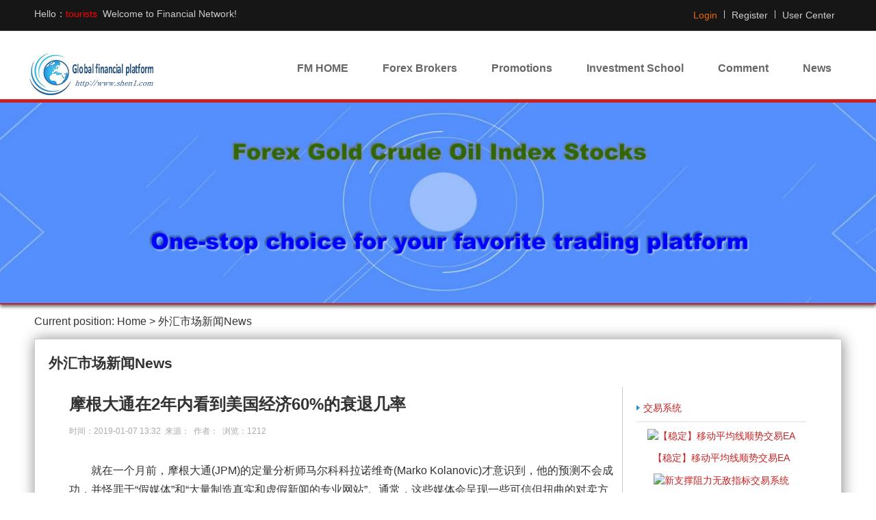

--- FILE ---
content_type: text/html; charset=utf-8
request_url: http://shen1.com/showinfo-27-4177-0.html
body_size: 8975
content:
<!DOCTYPE html>
<html xmlns="http://www.w3.org/1999/xhtml">
<head>
    <meta http-equiv="X-UA-Compatible" content="IE=edge,chrome=1">
    <meta http-equiv="Content-Type" content="text/html; charset=utf-8" />
    <title>摩根大通在2年内看到美国经济60%的衰退几率 - 外汇市场新闻News </title>
    <meta name="keywords" content="外汇市场新闻News,美国经济衰退" />
    <meta name="description" content="　　就在一个月前，摩根大通(JPM)的定量分析师马尔科科拉诺维奇(Marko Kolanovic)才意识到，他的预测不会成功，并怪罪于&amp;ldquo;假媒体&amp;rdquo;和&amp;ldquo;大量制造真实和虚假新闻的摩根大通在2年内看到美国经济60%的衰退几率" />
    <link href="/skin/CssN/css/global.css" rel="stylesheet" type="text/css" />
    <!-- 全局样式 -->
    <link href="/skin/CssN/css/layout.css" rel="stylesheet" type="text/css" />
    <!-- 公用框架样式 -->
    <link href="/skin/CssN/css/site.css" rel="stylesheet" type="text/css" />
    <!-- 各页面样式 -->

</head>
<body class="site">

    <!-- 共用头部 -->
	<script src="/skin/CssN/js/jquery-1.7.1.min.js" type="text/javascript"></script>
    <link rel="stylesheet" href="/skin/CssN/css/style.css">  
   <link rel="shortcut icon" href="/skin/CssN/images/favicon.ico"/>
    <div class="caifx-header">
        <div class="weapper">
            <p><script src="/e/member/login/loginjs.php"></script></p><!-- 会员登录状态 -->
            <div class="header-wrap">
                <ul class="header-wrap-main">
                    <li class="header-wrap-main-log">
                        <div class="search1">
                             <script src=/d/js/acmsd/thea15.js></script><!-- 站内搜索 -->
                        </div>	
                    </li>
                     
                       <div id="Top1_UpdatePanel1">
	
                        <li class="header-wrap-main-log">
                            <a href="/e/member/login/"  style="color: #e96906" target="_blank">Login</a> </li>
                        <span class="icon-border" style="float: left"></span>
                        <li class="header-wrap-main-reg">
                            <a href="/e/member/register/index.php?tobind=0&groupid=1&button=下一步"  target="_blank">Register</a> </li>
						<span class="icon-border" style="float: left"></span></div>
                
                    <li class="header-wrap-main-about">
                    <a href="/e/member/cp/">User Center</a>                    </li>
                    
                </ul>
            </div>
        </div>
    </div>
   <div class="caifx-nav">
        <div class="navbar">
    <div class="brand"><a href="/" ><img src="/skin/CssN/images/logo-active.png" alt="深一网LOGO - 黄金开户" border="0" /></a></div>
    <div class="navi">
        <ul>
            <li  rel="fpsinner" class="navList" _t_nav="product">
            <a  href="/">FM HOME<span></span></a></li>
            <li  rel="fauinner" class="navList">
                <a href="/listinfo-29-0.html">Forex Brokers<span></span></a></li>
            <li  rel="fcaseinner" class="navList">
                <a href="/listinfo-33-0.html">Promotions<span></span></a> </li>
            <li  rel="faccount" class="navList">
             <a href="/listinfo-11-0.html">Investment School<span></span></a></li>
            <li  rel="Currency" class="navList">
                <a href="/listinfo-28-0.html">Comment<span></span></a></li>
            <li  rel="Train" class="navList">
                <a href="/listinfo-27-0.html">News<span></span></a></li>
        </ul>
    </div>
</div>

</div>
<script type="text/javascript">
    $(".navbar .navi .navList").mouseover(function () {
        $(".down .down-menu-item").hide();
        $(".navbar .nav .navList").removeClass("active");
        $(this).addClass("active");
        var $rel = $(".down ." + $(this).attr("rel"));
        $rel.show();
    })
    $(".navbar .navi .navList").mouseout(function () {
        var $rel = $(".down ." + $(this).attr("rel"));
        $rel.hide();
        $(this).removeClass("active");
    })

    $(".down-menu-item").hover(function () {
        $(".navbar .navi .navList").eq($(this).index()).mouseover();
    }, function () {
        $(".navbar .navi .navList").eq($(this).index()).mouseout();
    });

	
</script>  
<div class="clear"></div>
    </div>
    <div class="caifx-banner"></div>
	</div> 
    <!-- 共用头部 -->
<div class="clear"></div>

    <!-- 共用头部 -->
    <!-- 主体部分 -->
    <div class="container">
        <div class="width_wrap">
            <!-- 新闻中心 主体 -->
            <div class="nav_title">
                Current position: <a href="/">Home</a>&nbsp;>&nbsp;<a href="/listinfo-27-0.html">外汇市场新闻News</a></div>
            <div class="box_light box clearfix">
                <h2 class="box_light_title">
                     外汇市场新闻News</h2>
                <div class="box_content clearfix">
                    <div class="box_left">
                      <div class="article">
                            <h1>摩根大通在2年内看到美国经济60%的衰退几率</h1>
                            <div class="caption">
                               时间：2019-01-07 13:32&nbsp;&nbsp;来源：&nbsp;&nbsp;作者：&nbsp;&nbsp;浏览：1212</div>
                            <div>
                               <p>　　就在一个月前，摩根大通(JPM)的定量分析师马尔科科拉诺维奇(Marko Kolanovic)才意识到，他的预测不会成功，并怪罪于&ldquo;假媒体&rdquo;和&ldquo;大量制造真实和虚假新闻的专业网站&rdquo;。通常，这些媒体会呈现一些可信但扭曲的对卖方金融研究的报道，其中夹杂着地缘政治新闻，同时在他们的网站评论部分容忍仇恨言论&ldquo;以某种方式干扰资本市场，阻止他乐观的观点被实现(人们希望其含义不是&ldquo;专业网站&rdquo;对市场的影响比摩根大通(JPMorgan)更大。</p>
<p>　　快进到今天，一些奇怪的事情发生了：除了摩根大通本身，似乎没有其他人在&ldquo;假新闻&rdquo;业务中，因为该公司现在警告说，根据各种市场，在我们报告&ldquo;摩根大通在2年内看到60%的衰退几率&rdquo;后的两个月，美国最大的银行现在写道：&ldquo;美国股票、债券和商品城市市场似乎平均定价接近未来一年美国经济衰退的60%。&rdquo;</p>
<p>　　这不仅仅是一份而是两份报告，第一份来自JPM经济学家Jesse Edgerton，他写道，即使在周五公布的非农就业数据之后，&ldquo;我们对经济衰退风险的模型估计在过去三个月中大幅上升。我们首选的模型基于经济数据现在将经济衰退的概率在12个月内开始时达到39%，并且包含来自金融市场信号的模型[大约70%]。&ldquo;该银行承认，虽然它仍然认为最可能出现的情况是2019年持续温和增长，即臭名昭着的&ldquo;摩根大通房屋观点&rdquo;，但它承认&ldquo;经济衰退的风险已经增加&rdquo;。</p>
<p align="center"><img align="" alt="" border="0" src="http://www.shen1.com/d/file/p/201901/6f955cb136f8ad87f16a8a5f84b585b1.jpg" width="500" /></p>
<p>　　JPM策略师Nikolaos Panigirtzoglou在一夜之间发布了第二份更细致入微的报告，他是JPM对Kolanovic看涨的看跌阳气，他试图计算&ldquo;目前有多少经济衰退&rdquo;市场定价，并补充说</p>
<p>　　回答这个问题，我们看一下美国经济衰退期间不同资产类别的历史行为，特别是经济衰退期间从经济衰退前的高峰期到低谷期。为了简单起见，我们假设，在市场高峰期，没有经济衰退的可能性，而且当我们达到市场底部时，经济衰退就是完全定价的。&ldquo;</p>
<p>　　考虑到这一点，从顶部开始，尼古拉斯表示，&ldquo;股票市场似乎定价为美国典型经济衰退的可能性的60%左右。&rdquo;他怎么得到这个数字?正如JPM策略师指出的那样，评估美国经济衰退定价的最简单方法是在过去的11次经济衰退中使用标准普尔500指数平均下跌26%。到目前为止，标准普尔500指数已经从高峰时期下跌了16%，因此股市价格平均下跌16/26 = 62%。</p>
<p>　　JPM提出的另一种通过股票市场计算衰退赔率的方法是看收益。自1948年以来美国经济衰退的平均收益从高峰到低谷平均下降了18%。相比之下，价格上涨了26%。这意味着在经济衰退期间，收益占股价下跌的70%左右。应用标准普尔500指数下跌70%至16%表明市场已经将收益下降了11%。相比之下，在MILD收入衰退期间平均下降9%，在DEEP收入衰退期间平均下降25%。对于JPM而言，这从机械上暗示了&ldquo;一场轻微的收益衰退已完全定价&rdquo;，尽管它未能注意到的是，所有过去的四次经济衰退， 美联储滚动资产泡沫破裂的所有功能 - 导致了深度衰退，而即将到来的经济衰退可能是他们所有人中&ldquo;最深的&rdquo;。顺便说一句，在上一次经济衰退期间，收益下跌了45%。</p>
<p align="center"><img align="" alt="" border="0" src="http://www.shen1.com/d/file/p/201901/87cac3f0e93b13a3a30be747d0554a92.jpg" width="500" /></p>
<p>　　其他市场怎么样?</p>
<p>　　在考虑利率和特定5Y债券时，JPM指出，&ldquo;最近美国5年期国债收益率从11月初的高峰时段下降至美国经济衰退的三分之二，这是我们评估的几率。&rdquo;以下是详细信息：</p>
<p>　　在过去三次美国经济衰退期间，五年期国债收益率平均下跌2.1%(从经济衰退开始到经济衰退期间的三个月的峰值来衡量)。相比之下，自11月初以来5年期国债收益率下跌约70个基点。这在机械上表明，美国国债市场的价格约为美国的三分之一</p>
<p>　　经济衰退。当然，收益率的低水平意味着，机械地说，它们不会像以前的一些衰退那样下降(例如，在2007-09年的衰退期间，五年期收益率下降了3.2%)。事实上，在美国雷曼危机后的中性利率较低的情况下，可以得出这样一个论点。</p>
                            </div>
							<!--内容分页-->
                          <!--AD6-->  </div>
                        <div class="share clearfix">
                            <div class="keyword fl">
                                关键字
                                <ul>
                                    <li>
                                      美国经济衰退
                                  </li>
                                </ul>
                            </div>
                            <!-- Baidu Button BEGIN -->
                            <div class="bdsharebuttonbox"><a href="#" class="bds_more" data-cmd="more"></a><a href="#" class="bds_qzone" data-cmd="qzone" title="分享到QQ空间"></a><a href="#" class="bds_tsina" data-cmd="tsina" title="分享到新浪微博"></a><a href="#" class="bds_tqq" data-cmd="tqq" title="分享到腾讯微博"></a><a href="#" class="bds_renren" data-cmd="renren" title="分享到人人网"></a><a href="#" class="bds_weixin" data-cmd="weixin" title="分享到微信"></a></div>
<script>window._bd_share_config={"common":{"bdSnsKey":{},"bdText":"","bdMini":"2","bdMiniList":false,"bdPic":"","bdStyle":"0","bdSize":"32"},"share":{},"image":{"viewList":["qzone","tsina","tqq","renren","weixin"],"viewText":"分享到：","viewSize":"16"}};with(document)0[(getElementsByTagName('head')[0]||body).appendChild(createElement('script')).src='http://bdimg.share.baidu.com/static/api/js/share.js?v=89860593.js?cdnversion='+~(-new Date()/36e5)];</script>
                            <!-- Baidu Button END -->
                        </div>
                        <h4> 相关阅读</h4>
                        <ul class="warp_2 clearfix">
                           <li class="no1"><a href="/showinfo-27-5006-0.html" title="EXNESS获取交易返佣只需要填写uh8j23h6邀请码">EXNESS获取交易返佣只需要填写uh8j</a></li><li class="no2"><a href="/showinfo-27-5005-0.html" title="XM外汇跟单社区正式上线，选择高手复制成功吧！">XM外汇跟单社区正式上线，选择高手复</a></li><li class="no3"><a href="/showinfo-27-4994-0.html" title="英国 FCA 对52家无牌外汇交易商发出警告">英国 FCA 对52家无牌外汇交易商发</a></li><li class="no4"><a href="/showinfo-27-4996-0.html" title="SEC警告名单更新，新增29家未注册招揽实体">SEC警告名单更新，新增29家未注册招</a></li><li class="no5"><a href="/showinfo-27-4995-0.html" title="数据告诉你：网络诈骗很少是随机的，网络犯罪将继续上升">数据告诉你：网络诈骗很少是随机的，网</a></li><li class="no6"><a href="/showinfo-27-4998-0.html" title="火爆平台JPEX暴雷，合作的香港“网红”被捕，涉案金额高达10亿！">火爆平台JPEX暴雷，合作的香港“网红</a></li><li class="no7"><a href="/showinfo-27-4997-0.html" title="CFTC注册经纪商2023年7月货币资金回升">CFTC注册经纪商2023年7月货币资金</a></li><li class="no8"><a href="/showinfo-27-4999-0.html" title="ASIC再次推迟金融顾问注册截止日，至2024年2月1日">ASIC再次推迟金融顾问注册截止日，至</a></li><li class="no9"><a href="/showinfo-27-5001-0.html" title="盈透证券澳大利亚分公司因允许可疑交易被ASIC罚款538,000美元">盈透证券澳大利亚分公司因允许可疑</a></li><li class="no10"><a href="/showinfo-27-5000-0.html" title="被骗缅甸一年的中国男博士已回国，揭露诈骗真实细节">被骗缅甸一年的中国男博士已回国，揭</a></li>                 
                        </ul>
                        <div class="line-box clearfix">                            
                            <li class="fl">
                                上一条：<a href='/showinfo-27-4175-0.html'>仅管美国对伊朗油市施压，伊朗依旧找到石油潜在新买家</a></li>                            
                            <li class="fr">
                                下一条：<a href='/showinfo-27-4189-0.html'>ST长油今日重回A股 徐翔这下又赌对了</a></li>                           
                        </div>
                    </div>

<div class="box_right">
 <!--AD11-->
    <h4>交易系统</h4>
    <ul class="book clearfix">
       <dl style="text-align:center">
    <dd>
      <a href="/showinfo-22-263-0.html" target="_blank"><img src="http://www.shen1.com/d/file/p/201902/smallbe7ca060b50a5bf2946de2b2a93a5dcf.jpg" alt="【稳定】移动平均线顺势交易EA" width="250" height="150" border="0" ></a> </dd>
    <dt style="line-height:45px;">
    <a href="/showinfo-22-263-0.html" target="_blank" >【稳定】移动平均线顺势交易EA</a>
    </dt>
</dl><dl style="text-align:center">
    <dd>
      <a href="/showinfo-21-254-0.html" target="_blank"><img src="http://www.shen1.com/d/file/p/201901/small739e2d69e5e02b2397ffb6492b80b1fb.jpg" alt="新支撑阻力无敌指标交易系统" width="250" height="150" border="0" ></a> </dd>
    <dt style="line-height:45px;">
    <a href="/showinfo-21-254-0.html" target="_blank" >新支撑阻力无敌指标交易系统</a>
    </dt>
</dl>    </ul>
    <h4>阅读排行</h4>
    <ul class="m_list clearfix">      
        <li><a href="/showinfo-19-16-0.html" title="《K线入门到精通》">《K线入门到精通》</a></li><li><a href="/showinfo-19-13-0.html" title="《图解缠论》">《图解缠论》</a></li><li><a href="/showinfo-19-15-0.html" title="《趋势交易法完整版》">《趋势交易法完整版》</a></li><li><a href="/showinfo-19-14-0.html" title="《趋势交易法简洁版》">《趋势交易法简洁版》</a></li><li><a href="/showinfo-19-6-0.html" title="《日本蜡烛图技术》">《日本蜡烛图技术》</a></li><li><a href="/showinfo-19-7-0.html" title="《高胜算交易策略》">《高胜算交易策略》</a></li><li><a href="/showinfo-19-5-0.html" title="《炒金炒汇100击》">《炒金炒汇100击》</a></li><li><a href="/showinfo-19-8-0.html" title="《操作生涯不是梦》">《操作生涯不是梦》</a></li>   
    </ul>
    <h4>外汇学院</h4>
                         <ul class="m_list clearfix">                           
                            <li><a href="/showinfo-14-694-0.html" title="教你快速掌握道氏理论(图文)">教你快速掌握道氏理论(图文)</a></li><li><a href="/showinfo-14-1329-0.html" title="唐奇安通道突破交易方法">唐奇安通道突破交易方法</a></li><li><a href="/showinfo-12-3564-0.html" title="指标EA安装说明">指标EA安装说明</a></li><li><a href="/showinfo-12-387-0.html" title="手机MT4平台挂单交易的方法(图文)">手机MT4平台挂单交易的方法(图文)</a></li><li><a href="/showinfo-12-2559-0.html" title="个人怎么向国外亲属朋友汇款">个人怎么向国外亲属朋友汇款</a></li><li><a href="/showinfo-13-1157-0.html" title="中国四大期货交易所简介">中国四大期货交易所简介</a></li><li><a href="/showinfo-12-385-0.html" title="手机MT4更改柱形图、阴阳烛、图表线(图文)">手机MT4更改柱形图、阴阳烛、图表</a></li><li><a href="/showinfo-17-2619-0.html" title="MT4平台3线RSI指标叠加设置教程">MT4平台3线RSI指标叠加设置教程</a></li>                        </ul>
</div>

                </div>
            </div>
            <!-- 新闻中心 主体 -->
        </div>
    </div>
    <!-- 主体部分 -->
    <!-- 共用底部 -->
<link rel="stylesheet" href="/skin/CssN/css/footer.css"/>
<!--公用底部-->
<div class="footerh_container" style="height:180px;">
  <div class="fth_middle">
	  <div >
	    ©2005-2017. All rights reserved.   
	    <span>|</span>
	       SHEN1.COM
	       <span >|</span>
	       Copyright © 2012-2017    </div>
	<DIV class="copyright">
<!-- 网站统计 -->
<script>
var _hmt = _hmt || [];
(function() {
  var hm = document.createElement("script");
  hm.src = "https://hm.baidu.com/hm.js?8644ae2d9cdf3344aad011512a63a66c";
  var s = document.getElementsByTagName("script")[0]; 
  s.parentNode.insertBefore(hm, s);
})();
</script>
<!-- 网站统计 -->
    </DIV>
	</div>
</div>
</script><!--script src="/d/js/js/duilian.js" language="JavaScript"></script><script>window.setInterval("heartBeat()",1);</script--><!--AD13对联-->
    <!-- 共用底部 -->

</body>
</html>


--- FILE ---
content_type: text/html; charset=utf-8
request_url: http://shen1.com/e/member/login/loginjs.php
body_size: 261
content:
document.write("Hello：<font color=red>tourists</font>&nbsp;&nbsp;Welcome to Financial Network!");


--- FILE ---
content_type: text/css
request_url: http://shen1.com/skin/CssN/css/layout.css
body_size: 6071
content:
@charset "utf-8";

/**************************************/
/*              框架布局              */
/**************************************/

/*body { background: url(../images/bg_body.jpg) repeat-x left top;font-family:"microsoft yahei","宋体","Arial","sans-serif"; font-size: 12px; }*/
button, input[type="submit"], input[type="button"], input[type="reset"] { font-family: "microsoft yahei","宋体","Arial","sans-serif"; }
a { color: #c92121; }
.width_wrap { width: 1180px; margin: auto; }

.fl { float: left; margin-bottom:10px;}
.fr { float: right; }
.datime li{ margin-left:20px;}
.box { margin: 0 0 30px; }
.box_content { padding:0 50px 20px 50px;;}
.box_left { float: left; width: 75%; padding-right: 10px; min-height: 500px; border-right: 1px solid #CCC; }
.box_left h2{ margin-bottom:10px;}
.box_right { float: left; width: 25%; padding-left: 20px; }
h3.list_title { margin: 0 0 15px; font-size: 14px; }
h3.list_title a { color: #c92121; }
.gqt{width:825px;margin: 0 auto; line-height:25px; font-size:14px;}



/**************************************/
/*              公用头部              */
/**************************************/

/*顶通*/

.topbar { height: 30px; line-height: 30px; border-bottom: 1px solid #b9deec; background: url(../images/bg_topbar.jpg) repeat-x left top; }
.topbar li { float: left; padding: 0 5px 0 0; }
.topbar li a { color: #aaa; }
.topbar .user_info form { float: left; }
.topbar .user_info label { padding: 0 0 0 5px; }
.topbar .user_info input { width: 100px; padding: 2px; border: 1px solid #dfdfdf; }
.topbar .user_info a { margin: 0 0 0 10px; color: #333; }

/*LOGO部分*/
.main_header { height: 110px; }
.main_header h2 a { display: block; width: 240px; height: 68px; padding: 20px 0 0; background: url(../images/logo_caifx.jpg) no-repeat center center; text-indent: -9999px; }
.main_header .search { *width: 175px; height: 36px; padding: 0 0 0 5px; margin: 38px 0 0; background: url(../images/header_search.jpg) no-repeat left center; }
.main_header .search .search1 { height: 100%; background: url(../images/header_search.jpg) no-repeat right center; }

.main_header .search .input { width: 100px; padding: 5px 2px; border: none; background: none; }
.main_header .search .button { width: 65px; height: 100%; border: none; background: none; color: #fff; }
.main_header .icon { height: 40px; margin: 35px 0 0; padding: 0 20px; }
.main_header .account { width: 266px; height: 47px; line-height: 47px; overflow: hidden; margin: 31px 0 0; background: url(../images/header_button.jpg) no-repeat center center; }
.main_header .account a { float: left; display: inline-block; height: 100%; color: #fff; text-align: center; font-size: 14px; }
.main_header .account .real { width: 120px; }
.main_header .account .virtual { width: 146px; }

/*主导航*/
.mainnav { height: 50px; line-height: 50px; border-bottom: 1px solid #fff; background: url(../images/bg_mainnav.jpg) repeat-x left center; }
.mainnav li { float: left; }
.mainnav li a { display: block; width: 110px; height: 100%; text-align: center; color: #fff; font-size: 16px; }
.mainnav li a:hover { color: #dd3014; }
.mainnav li.current a { background: url(../images/mainnav_current.jpg) no-repeat center bottom; }

/*第二导航*/
.sec_nav ul { float: left; padding: 25px 10px 15px; }
.sec_nav .part1 { width: 330px; }
.sec_nav .part1 a.group { width:65px; }
.sec_nav .part1 a { width:58px; }
.sec_nav .part2 { width: 330px; }
.sec_nav .part2 a { width:58px; }
.sec_nav .part3 { width: 270px; }
.sec_nav .part3 a.group { width:55px; }
.sec_nav .part3 a { width:60px; }
.sec_nav li { height: 26px; line-height: 26px; }
.sec_nav li i { display: inline-block; width: 0; height: 0; line-height: 0; border-top: 4px dashed transparent; border-bottom: 4px dashed transparent; border-left: 4px solid #dd3014; border-right: 4px dashed transparent; }
.sec_nav li a { display: inline-block;  color: #333; }
.sec_nav li a.group { display: inline-block; margin: 0px; color: #dd3014; }
.sec_nav li a:hover { color: #0099d2; }
.sec_nav li a.group:hover { color: #dd3014; }


/*友情链接*/
.friend_link li { float: left; height: 24px; line-height: 24px; padding: 0 0 0 10px; margin: 0 10px 10px 0; background: url(../images/list_title2.jpg) no-repeat left center; }
.friend_link li a { display: inline-block; height: 24px; padding: 0 12px 0 2px; background: url(../images/list_title2.jpg) no-repeat right center; color: #333; }
.friend_link li a:hover { color: #dd3014; }
.friend_link li.add { width: 84px; padding: 0; background: url(../images/add_link.jpg) no-repeat left center; }
.friend_link li.add a { width: 84px; padding: 0; background: none; text-indent: 25px; _text-indent: 12px; }



/**************************************/
/*              公用底部              */
/**************************************/

.footer { padding: 10px 0 70px; text-align: center; }
.footer .warning { line-height: 24px; padding: 50px 0 0; background: url(../images/icon_warning.jpg) no-repeat center top; color: #dd3014; }
.footer .nav { margin: 40px 0 15px; color: #333; font-size: 14px; }
.footer .nav a { color: #333; }
.footer .nav a:hover { color: #dd3014; }
.footer .nav span { padding: 0 10px; }
.footer .copyright { line-height: 24px; color: #aaa; }



/**************************************/
/*              公用组件              */
/**************************************/

/*重点区块*/
.box_heavy { border:0; }
.box_heavy_title { margin-bottom:20px; float:left;  width:968px;height: 40px; line-height: 40px; padding: 0 10px; background: url(../images/box_title_bg.jpg) repeat-x left top;}
.box_heavy_title i { float: right; display: inline-block; width: 200px; height: 40px; background: url(../images/box_title_corner.jpg) no-repeat right top; }
.box_heavy_title a.tab_title { display: inline-block; line-height: 52px; padding: 0 0 0 45px; background: url(../images/box_title_text.jpg) no-repeat left top; text-align: center; }
.box_heavy_title a.tab_title span { display: inline-block; padding: 0 55px 0 10px; background: url(../images/box_title_text.jpg) no-repeat right top; font-weight: normal; font-size: 18px; }
.nav_title, .nav_title a { color: #333; font-size: 16px; font-weight: normal; line-height:50px;}


/*辅助区块*/
.box_light {box-shadow: 1px 1px 20px 0px #888888; border:#CCCCCC 1px solid;
                }
.box_light_title { padding: 20px; }
.box_light_title a { color: #dd3014; font-weight: normal; }
.box_light_title a.other {  color: #6d6d6d;
    font-size: 28px;
    font-weight: normal;
    border-left: 3px solid #c92121;
    padding: 7px; }

/*tab切换*/
.switch_tab { display: none; }
.current_tab { display: block; }

/*悬浮固定组件*/
.fixed_widget .fixed { position: fixed; _position: absolute; }
.fixed_widget .to_top { right: 25px; bottom: 100px; display:none; }
.fixed_widget .to_top a { width: 54px; height: 54px; display: block; background:url(../images/gotoup.jpg) no-repeat;  opacity: 0.3; filter: alpha(opacity=30); }
.fixed_widget .to_top a:hover { opacity: 1; filter: alpha(opacity=100); }
.fixed_widget .to_top a.home { background:url(../images/backtohome.png) no-repeat; margin-bottom:10px; }
.fixed_widget .service { width: 170px; height:205px; padding: 12px; background: url(../images/fixed_call.jpg) no-repeat left top; right: 0; top: 200px; }
.zp{ margin-top:10px; width:195px; padding: 12px; }
.zp img{ margin-right:30px; float:right;}



.fixed2{position: fixed; _position: absolute;width: 170px; height:130px; padding: 12px;  left: 0; top: 500px; }
.fixed_widget .service strong { display: block; line-height: 20px; font-size: 18px; font-weight: normal; color: #dd3014; }
.fixed_widget .service span { display: block; margin: 25px 0 10px; text-align: center; color: #2093ce; font-size: 16px; }
.fixed_widget .service li { float: left; display: block; padding:2px; }
.fixed_widget .qq { width: 94px; height: 94px; left: 0; top: 220px; }
.fixed_widget .qq a { display: block; width: 94px; height: 94px; line-height: 140px; background: url(../images/fixed_qq.jpg) no-repeat center center; text-align: center; color: #fff; font-size: 14px; }
.fixed_widget .class { width: 252px; height: 152px; background: url(../images/fixed_class.jpg) no-repeat left top; right: 0; bottom: 0px; }
.fixed_widget .class h3 { height: 30px; line-height: 30px; padding: 1px 10px 0; font-size: 14px; color: #fff; font-weight: normal; }
.fixed_widget .class h3 .close { float: right; font-size: 18px; color: #fff; }
.fixed_widget .class .text { padding: 10px 15px; }
.fixed_widget .class .text p { padding: 0 0 0 45px; }
.fixed_widget .class .text a { color: #dd3014; }

.book1{ margin-bottom:10px;}
.book1 li{border-bottom: medium none;
    color: #AAAAAA;
    float: left;
    font-size: 12px;
    line-height: 20px;
    margin-bottom: 0;
    padding-bottom: 0;
    width: 40%;}




/**************************************/
/*              动画效果              */
/**************************************/

a { transition: color .3s; -moz-transition: color .3s; -webkit-transition: color .3s; }

@keyframes fadein {
    0% { opacity: 0; }
    100% { opacity: 1; }
}

@-webkit-keyframes fadein {
    0% { opacity: 0; }
    100% { opacity: 1; }
}

@-moz-keyframes fadein {
    0% { opacity: 0; }
    100% { opacity: 1; }
}

@keyframes movein_left {
    0% { opacity: 0; transform: translate(-30px,0px); }
    100% { opacity: 1; transform: translate(0px,0px); }
}

@-webkit-keyframes movein_left {
    0% { opacity: 0; -webkit-transform: translate(-30px,0px); }
    100% { opacity: 1; -webkit-transform: translate(0px,0px); }
}

@-moz-keyframes movein_left {
    0% { opacity: 0; -moz-transform: translate(-30px,0px); }
    100% { opacity: 1; -moz-transform: translate(0px,0px); }
}

@keyframes shake {
    0% { }
    20% { transform: rotate(3deg); transform-origin: 50% 50%; }
    40% { transform: rotate(-3deg); transform-origin: 50% 50%; }
    60% { transform: rotate(1deg); transform-origin: 50% 50%; }
    80% { transform: rotate(-1deg); transform-origin: 50% 50%; }
    100% { }
}

@-webkit-keyframes shake {
    0% { }
    20% { -webkit-transform: rotate(3deg); -webkit-transform-origin: 50% 50%; }
    40% { -webkit-transform: rotate(-3deg); -webkit-transform-origin: 50% 50%; }
    60% { -webkit-transform: rotate(1deg); -webkit-transform-origin: 50% 50%; }
    80% { -webkit-transform: rotate(-1deg); -webkit-transform-origin: 50% 50%; }
    100% { }
}

@-moz-keyframes shake {
    0% { }
    20% { -moz-transform: rotate(3deg); -moz-transform-origin: 50% 50%; }
    40% { -moz-transform: rotate(-3deg); -moz-transform-origin: 50% 50%; }
    60% { -moz-transform: rotate(1deg); -moz-transform-origin: 50% 50%; }
    80% { -moz-transform: rotate(-1deg); -moz-transform-origin: 50% 50%; }
    100% { }
}




.l12{
    background: url("http://i0.jrjimg.cn/forex/bgx.gif") repeat-x scroll 0 0 rgba(0, 0, 0, 0);
}

.l12 {
    background-position: 0 -322px;
    height: 30px;
    margin-top: 8px;
    margin-left:30px;
    width:930px;
}


.l12 li 
{
	float: left;
    height: 30px;
    width: 11%;
}

.l12 .cur {
    background: url("http://i0.jrjimg.cn/forex/ico.gif") no-repeat scroll 0 0 rgba(0, 0, 0, 0);
}

.l12 .cur {
    background-position: 100% -490px;
    padding-bottom: 14px;
}



.l12 .cur a {
    background-color: #9AC0E2;
    color: #FFFFFF;
    font-weight: bold;
}
.l12 .flag11 
{
	background:url("../imagehb/usd-s.gif") no-repeat scroll 0 0 rgba(0, 0, 0, 0);
	background-position: 14px 2px;
}

.l12 .flag15 
{
	background:url("../imagehb/ur-s.gif") no-repeat scroll 0 0 rgba(0, 0, 0, 0);
    background-position: 14px 2px;
}


.l12 .flag12 
{
	background:url("../imagehb/uk-s.gif") no-repeat scroll 0 0 rgba(0, 0, 0, 0);
    background-position: 14px 2px;
}

.l12 .flag16 
{
	background:url("../imagehb/jp-s.gif") no-repeat scroll 0 0 rgba(0, 0, 0, 0);
    background-position: 14px 2px;
}

.l12 .flag13 
{
	background:url("../imagehb/au-s.gif") no-repeat scroll 0 0 rgba(0, 0, 0, 0);
    background-position: 14px 2px;
}

.l12 .flag18 
{
	background:url("../imagehb/sw-s.gif") no-repeat scroll 0 0 rgba(0, 0, 0, 0);
    background-position: 14px 2px;
}

.l12 .flag19 
{
	background:url("../imagehb/ca-s.gif") no-repeat scroll 0 0 rgba(0, 0, 0, 0);
    background-position: 14px 2px;
}

.l12 .flag20
{
	background:url("../imagehb/nzd-s.gif") no-repeat scroll 0 0 rgba(0, 0, 0, 0);
    background-position: 14px 2px;
}
.l12 .flag21
{
	background:url("../imagehb/cny-s.gif") no-repeat scroll 0 0 rgba(0, 0, 0, 0);
    background-position: 14px 2px;
}

.l12 .flag11, .l12 .flag12, .l12 .flag13, .l12 .flag14, .l12 .flag15, .l12 .flag16, .l12 .flag17, .l12 .flag18, .l12 .flag19,  .l12 .flag20,  .l12 .flag21 {
    color: #000000;
    line-height: 25px;
    padding-left: 50px;
}
.l12 li a {
    display: block;
}

.article {
    color: #333333;
    font-size: 16px;
    line-height: 28px;
    margin-bottom: 29px;
    word-break: break-all;
}

.read li p {
    margin-top:10px;
    text-indent:20px;
    margin-bottom:10px;
    color:#808080;
}
.left_nav{width:200px; height:460px; position:fixed; left:0; top: 200px; z-index:1000;}
.left_nav a{display:block}


.caifx-footer{
    background-color: #333333;
    border-top: 5px solid #c92121;
    color: #999999;
}
.caifx-footer-main{
     overflow: hidden;
    padding: 0 6%;
}

.ft {
    background: #333333 none repeat scroll 0 0;
    margin-top: 30px;
    z-index: 1000;
}
.ft-inner {
    border-bottom: 1px solid #72777b;
    margin: 0 auto;
    position: relative;
    width: 1150px;
}
.ft-helper {
    border-right: 1px solid #72777b;
    float: left;
    padding: 27px 0;
}
.ft-helper dl {
    color: #fff;
    float: left;
    line-height: 24px;
    margin-right: 50px;
    width: 101px;
}
.ft-helper dt {
    font-size: 14px;
    font-weight: bold;
    line-height: 28px;
}
.ft-helper a {
    color: #fff;
    display: block;
    font-size: 14px;
}
.ft a:hover {
    text-decoration: underline;
}
.ft-service {
    border-right: 1px solid #72777b;
    float: left;
    height: 160px;
    padding: 33px 50px 21px;
}
.ft-service .icon-ft-tishi {
    margin-right: 5px;
}
.ft-service dl {
    width: 250px;
}
.ft-service dt {
    height: 19px;
    line-height: 19px;
}
.ft-service p {
    color: #fff;
    font-size: 14px;
    line-height: 22px;
    margin-top: 7px;
}
.ft-service p strong {
    font-family: "Arial";
    font-size: 20px;
    font-weight: bold;
}
.ft-service p em {
    font-weight: bold;
}
.ft-serv-handle {
    margin-top: 8px;
}
.ft-serv-handle .icon-hdSprite {
    cursor: pointer;
    margin-right: 7px;
}
.ft-record {
    padding: 20px 0;
}
.ft-wap {
    float: right;
    padding: 0 0 0 35px;
}
.ft-wap .icon-ft-phone {
    margin-right: 30px;
}
.ft-wap dl {
    color: #fff;
    float: left;
    padding-top: 15px;
}
.ft-wap dt {
    font-size: 14px;
    margin-bottom: 5px;
    text-align: center;
}
.ft-identity {
    color: #fff;
    text-align: center;
}
.ft-identity a {
    color: #fff;
}
.ft-approve {
    height: 36px;
    margin: 0 auto;
    padding: 0 0 20px;
    width: 530px;
    text-align:center;
}
.ft-approve a {
    margin-left: 15px;
}
.icon-approve {
    background-image: url("../images/icon_approve.jpg");
    background-repeat: no-repeat;
    float: left;
    overflow: hidden;
    text-indent: -9999px;
}
.approve-0 {
    background-position: -1188px 0;
    height: 36px;
    width: 130px;
}
.approve-1 {
    background-position: -946px 0;
    height: 36px;
    width: 112px;
}
.approve-2 {
    background-position: -279px 0;
    height: 36px;
    width: 99px;
}
.approve-3 {
    background-position: -492px 0;
    height: 36px;
    width: 112px;
}
.icon-hdSprite {
    background-image: url("../images/icon_hdSprite1.png");
    background-repeat: no-repeat;
    float: left;
    overflow: hidden;
    text-indent: -9999px;
}
.icon-ft-erweima {
    background-position: -120px -60px;
    height: 91px;
    width: 91px;
}
.icon-ft-email {
    background-position: -91px 0;
    height: 30px;
    width: 30px;
}
.icon-ft-qqweibo {
    background-position: -121px 0;
    height: 30px;
    width: 30px;
}
.icon-ft-sina {
    background-position: -151px 0;
    height: 30px;
    width: 30px;
}
.icon-ft-weixin {
    background-position: -181px 0;
    height: 30px;
    width: 30px;
}
.icon-ft-weixin.cur {
    background-position: -181px -30px;
    height: 30px;
    width: 30px;
}
.icon-ft-qun {
    background: rgba(0, 0, 0, 0) url("../images/icon-qun.jpg") no-repeat scroll 0 0;
    float: left;
    height: 30px;
    margin-right: 7px;
    overflow: hidden;
    width: 30px;
}
.icon-ft-qun-cur {
    background: rgba(0, 0, 0, 0) url("images/icon-qun.jpg") no-repeat scroll 0 -30px;
    float: left;
    height: 30px;
    overflow: hidden;
    width: 30px;
}
.icon-ft-tishi {
    background-position: -287px 0;
    height: 19px;
    width: 19px;
}
.icon-ft-phone {
    background-position: -219px 0;
    height: 135px;
    width: 68px;
}
.icon-ft-email:hover {
    background-position: -91px -30px;
    height: 30px;
    width: 30px;
}
.icon-ft-qqweibo:hover {
    background-position: -121px -30px;
    height: 30px;
    width: 30px;
}
.icon-ft-sina:hover {
    background-position: -151px -30px;
    height: 30px;
    width: 30px;
}
.icon-ft-weixin:hover {
    background-position: -181px -30px;
    height: 30px;
    width: 30px;
}
.icon-ft-qun:hover {
    background: rgba(0, 0, 0, 0) url("../images/icon-qun.jpg") no-repeat scroll 0 -30px;
    float: left;
    height: 30px;
    overflow: hidden;
    width: 30px;
}
.ft-color-zyts {
    color:#e96906;
    text-align:center;
    padding-bottom:20px;
}


.contact-weixin,.contact-sina,.contact-tencent{
    background: url("../images/ft_sns.png") no-repeat;
    width: 50px;
    height: 50px;
    display: block;
    margin-right: 10px;
}
.contact-weixin:hover,.contact-sina:hover,.contact-tencent:hover{
    cursor: pointer;
}
.contact-weixin{
    background-position: 0 0;
}
.contact-sina{
    background-position: -51px 0;
}
.contact-tencent{
    background-position: -102px 0;
}
.contact-weixin:hover{
    background-position: 0 -51px;
}
.contact-sina:hover{
    background-position: -51px -51px;
}
.contact-tencent:hover{
    background-position: -102px -51px;
}
.contact-phone-h3,.contact-qq-h3{
    background: url("../images/icons_pic.png") no-repeat;
    display: inline-block;
    float: left;
    height: 40px;
    margin-right: 10px;
    width: 40px;
}
.contact-phone-h3{
    background-position: 0 0;
}
.contact-qq-h3{
    background-position: 0 -45px;
}
.contact-phone{
    font-size: 18px;
}

ul.book.clearfix>li span{
	display:block;
}
/**************************************/
/*          交易系统内容页框架          */
/**************************************/
.xiangqing {display:block; border-top:#FFDECE 1px solid; line-height:20px;
}
.xiangqing h2{style="border-bottom:#C3C3C3 1px solid; line-height:50px;
}
.zhengwen {line-height:30px; padding-top:30px; border-top:#E7E7E7 1px solid; margin-top:20px;
}
.zhengwen img{margin-bottom:10px; max-width:1000px;
}
.zhengwen p{ color: #333; font-size: 14px; line-height: 20px; margin-bottom: 19px; word-break:break-all;
}
.kuan1080 {width:1080px; height:270px;
}
.kuan1080_01{float:left; border:#E1E1E1 1px solid; width:380px; height:260px; text-align:center;
}
.kuan1080_02{line-height:240px; width:auto; float:none; margin-top:5px;
}
.zuoer01{float:right; border:#E1E1E1 1px solid; width:680px; height:260px; margin-left:3px; padding-left:5px;
}
.zuoer02{float:right; width:660px; height:250px; text-align:left;
}
.zuoer03{line-height:30px; margin-bottom:10px; margin-top:10px;
}
.zuoer04{border-bottom:#DDDDDD ridge 1px; line-height:35px;
}
.zuoerzhongyao{float:left; margin-top:15px; margin-left:5px;
}
.zuoerli01{float:left; margin-left:20px;display:block; text-align:center;width:160px; height:40px; line-height:40px; border:none;border-radius: 3px; background:#1D3A3A; font-size:16px; color:#FFF; font-family:微软雅黑; font-weight:normal;
}
.zuoerli02{float:left; margin-left:20px;
}
.zuoerli02 a{display:block; text-align:center;width:160px; height:40px; line-height:40px; border:none;border-radius: 3px; background:#9900FF; font-size:16px; color:#FFF; font-family:微软雅黑; font-weight:normal;
}
.zuoerli03{float:left; margin-left:20px;
}
.zuoerli03 a{display:block; text-align:center;width:160px; height:40px; line-height:40px; border:none;border-radius: 3px; background:#3366FF; font-size:16px; color:#FFF; font-family:微软雅黑; font-weight:normal;
}
/**************************************/
/*          交易商内容页框架          */
/**************************************/
.jysbox{width:1080px; height:270px;
}
.jysbox-left{float:left; border:#E1E1E1 1px solid; width:380px; height:260px; text-align:center;
}
.jysbox-left01{line-height:240px; width:auto; float:none; margin-top:5px;
}
.jysbox-right{float:right; border:#E1E1E1 1px solid; width:680px; height:260px; margin-left:3px; padding-left:5px;
}
.jysbox-right01{float:right; width:660px; height:250px; text-align:left;
}
.jysbox-title{line-height:30px; margin-bottom:10px; margin-top:10px;
}
.jys-xijie{border-bottom:#DDDDDD ridge 1px; line-height:35px;
}
.jys-hg{line-height:35px;
}
.jys-zy{float:left; margin-top:15px; margin-left:5px;
}
.jys-zy-li01{float:left; margin-left:20px;display:block; text-align:center;width:160px; height:40px; line-height:40px; border:none;border-radius: 3px; background:#1D3A3A; font-size:16px; color:#FFF; font-family:微软雅黑; font-weight:normal;
}
.jys-zy-li02{ float:left; margin-left:20px;
}
.jys-zy-li02 a{ display:block; text-align:center;width:160px; height:40px; line-height:40px; border:none;border-radius: 3px; background:#9900FF; font-size:16px; color:#FFF; font-family:微软雅黑; font-weight:normal;
}
.jys-zy-li03{float:left; margin-left:20px;
}
.jys-zy-li03 a{display:block; text-align:center;width:160px; height:40px; line-height:40px; border:none;border-radius: 3px; background:#3366FF; font-size:16px; color:#FFF; font-family:微软雅黑; font-weight:normal;
}
.jiben{width:100%; height:340px;
}
.jiben-lf{float:left; border:#E1E1E1 1px solid; width:536px; height:330px; padding-left:8px;
}
.jiben-lf span{line-height:40px; width:100%; float:left; border-bottom:#CCCCCC 1px solid;
}
.jiben-right{float:right; border:#E1E1E1 1px solid; width:536px; height:330px; margin-left:5px; padding-left:8px;
}
.jiben-right span{line-height:40px; width:100%; float:left; border-bottom:#CCCCCC 1px solid;
}
.package{ width:100%; margin:0 auto;
}
.package h4{padding-top:15px; width:100%; border-bottom:#DFDFDF 1px solid; padding-bottom:10px;
}
.package p{ color: #333; font-size: 14px; line-height: 26px; margin-bottom: 15px; word-break:break-all;
}
.zhuyao { width:100%;
}
.zhuyao span{color:red; font-size:14px;
}
.zhuyao img{margin-bottom:10px; max-width:1080px;
}
.width_wrap a:hover{color:#009900;}
.container { width:100%; margin:0;
}

--- FILE ---
content_type: text/css
request_url: http://shen1.com/skin/CssN/css/style.css
body_size: 12246
content:
body,button,dd,div,dl,dt,form,h1,h2,h3,h4,h5,h6,hr,input,li,ol,p,td,textarea,th,ul{
    margin:0;padding:0;font-family:arial,'Microsoft YaHei',simsun,sans-serif,PingFangSC-Light,'helvetica neue','hiragino sans gb';}
button,input,select,textarea{font-family:PingFangSC-Light,'STHeiti Light','helvetica neue','hiragino sans gb',arial,'microsoft yahei ui','microsoft yahei',simsun,sans-serif}button,input,select{box-sizing:border-box}button{border:none}
html {
    font-size: 10px;
    -webkit-tap-highlight-color: rgba(0,0,0,0);
}
body {
    font-family: "Helvetica Neue",Helvetica,Arial,sans-serif;
    font-size: 14px;
    line-height: 1.42857143;
    color: #333;
    background-color: #fff;
}
button,input[type=submit],input[type=button],select{cursor:pointer}
table{border-collapse:collapse;border-spacing:0}
li{list-style:none}
a,a:hover{text-decoration:none; outline:none;}
a,a:visited {text-decoration:none; outline:none;}
a img,fieldset,iframe,img{border-width:0;border-style:none}
.clearfix:after,.clearfix:before{content:"";display:table}
.mr-10 {
    margin-right:10px
}
.clearfix::after {
    clear: both;
    content: ".";
    display: block;
    visibility: hidden;
}
.visually-hidden{position:absolute !important;clip:rect(1px 1px 1px 1px);clip:rect(1px,1px,1px,1px);padding:0 !important;border:0 !important;height:1px !important;width:1px !important;overflow:hidden}

.weapper{
    width: 1180px;
    margin: 0 auto;
}
.fxxau-top {
    width:auto;
    margin: 0 auto;
}
.caifx-header{
    border-bottom: 1px solid #e1e1e1;
    background-color: #161616;
    overflow: hidden;
    padding: 10px 0;
    color: #ccc;
	margin:0 auto;
	min-width:1200px;
    /*height: 46px;*/
}
.caifx-nav{ width:100%; margin:0; padding:0; min-width:1200px;}
.header-wrap{
    float: right;
    overflow: hidden;
}
.header-wrap ul li{
    float: left;
    padding: 0 10px;
    height: 25px;
    line-height: 25px;
}
.icon-border {
    padding: 0;
    height: 12px;
    width: 1px;
    border: none;
    display: block;
    background-color: #ccc;
    margin: 5px 0;
}

.caifx-header p{
    float: left;
}
.header-wrap-main-photo i{
    margin-right: 20px;
    color: #e96906;
}

#zdTop1_UpdatePanel1 {
    float:left;
}
#zdTop1_UpdatePanel2 {
    float:left;
}
/*************** ************** nav css**************************************** *****/

.navbar {
    height: 100px;
    margin: 0px auto;
    overflow: hidden;
	min-width:1200px;
}
/* Desktops and laptops ----------- */

/* Large screens ----------- */
@media only screen and (min-width : 1920px) {
    .navbar,.pro,.intro,.fnav,.swithbox,.mainbanner,.do,.info,.appanle2-main,.inner,.outer,.appanle2-Content p, .Educatemain-content,.Educatemain-content2-blue p, .Educatemain-content2 p{width: 1130px}
    .ga, .sb, .jy, .sh {margin:0 65px;}
    .fnav div { margin-right: 65px;}
    .fnav div:last-child{width: 460px;}
    .index_FocusText .index_focus_info .num3,.bd{width:1000px;}
    .bd ul{height: 523px;}
    .Cinfo, .Cinfo1{width: 600px;}
    .dowhat h1{width:545px; }
}
@media only screen and (max-width : 1920px) {
    .navbar,.pro,.intro,.fnav,.swithbox,.mainbanner,.do,.info,.appanle2-main,.inner,.outer,.appanle2-Content p, .Educatemain-content,.Educatemain-content2-blue p, .Educatemain-content2 p{width: 1130px}
    .ga, .sb, .jy, .sh {margin:0 65px;}
    .fnav div { margin-right: 30px;}
    .fnav div:last-child{width: 460px;}
    .index_FocusText .index_focus_info .num3,.bd{width:1000px;}
    .bd ul{height: 523px;}
    .Cinfo, .Cinfo1{width: 600px;}
    .dowhat h1{width:545px; }
}
@media only screen and (max-width : 1824px) {
    .navbar,.pro,.intro,.fnav,.swithbox,.mainbanner,.do,.info,.appanle2-main,.inner,.outer,.appanle2-Content p, .Educatemain-content ,.Educatemain-content2-blue p, .Educatemain-content2 p {width: 1130px}
    .ga, .sb, .jy, .sh {margin:0 60px;}
    .cut {width: 1000px;}
    .fnav div { margin-right: 30px;}
    .fnav div:last-child{width: 460px;}
    .index_FocusText .index_focus_info .num3,.bd{width: 900px;}
    .bd ul{height: 345px;}
    .Cinfo, .Cinfo1{width: 600px;}
    .dowhat h1{width:545px; }
}
@media only screen and (max-width : 1224px) {
    .navbar,.pro,.intro,.fnav,.swithbox,.mainbanner,.do,.info,.appanle2-main,.inner,.outer ,.appanle2-Content p, .Educatemain-content,.Educatemain-content2-blue p, .Educatemain-content2 p {width: 980px}
    .ga, .sb, .jy, .sh {margin:0 50px;}
    .cut {width: 980px;}
    .fnav div:last-child{width: 400px;}
    .fnav div { margin-right: 28px;}
    .index_FocusText .index_focus_info .num3,.bd{width: 800px;}
    .bd ul{height: 290px;}
    .Cinfo, .Cinfo1{width: 500px;}
    .dowhat h1{width:545px; }

}
@media only screen and (max-width : 1024px) {
    .navbar,.pro,.intro,.fnav,.swithbox,.mainbanner,.do,.info,.appanle2-main,.inner,.outer,.appanle2-Content p, .Educatemain-content,.Educatemain-content2-blue p, .Educatemain-content2 p  {width: 990px}
    .bd{width: 800px;}
    .bd ul{height: 270px;}
    .dowhat h1{width:545px; }
    .fnav div { margin-right: 70px;}
    .fnav div:last-child{width: auto;}
}
@media only screen and (max-width : 1000px) {
    .navbar,.pro,.intro,.fnav,.swithbox,.mainbanner,.do,.info,.appanle2-main,.inner,.outer ,.appanle2-Content p, .Educatemain-content,.Educatemain-content2-blue p, .Educatemain-content2 p {width: 790px}
    .ga, .sb, .jy, .sh {margin:0 25px;}
    .cut {width: 780px;}
    .fnav div:last-child{width: auto;}
    .fnav div { margin-right: 70px;}
    .index_FocusText .index_focus_info .num3,.bd{width: 700px;}
    .bd ul{height: 210px;}
    .Cinfo, .Cinfo1{width: 510px;}
    .btnbottom,.btntop{display: none;}
    .mo img{width: 210px; height: 210px;}
    .dowhat h1{width:auto; }
}
@media only screen and (max-width : 780px){
    .navbar,.pro,.intro,.fnav,.swithbox,.mainbanne,.do,.info,.appanle2-main,.inner,.outer,.appanle2-Content p, .Educatemain-content,.Educatemain-content2-blue p, .Educatemain-content2 p  {width: 753px}
    .ga, .sb, .jy, .sh {margin:0 18px;}
    .cut {width: 740px;}
    .fnav div { width: 185px; text-align: center; margin-right: 0px;}
    .index_FocusText .index_focus_info .num3,.bd{width: 500px;}
    .bd ul{height: 185px;}
    .Cinfo, .Cinfo1{width: 470px;}
    .btnbottom,.btntop{display: none;}
    .mo img{width: 210px; height: 210px;}
    .dowhat h1{width:auto; }
}

.brand {
    float: left;
    margin-top: 28px;
}
.navi {
    position: relative;
    top: 33px;
    float: right;
    overflow: hidden;
}
.navList {
    float: left;
    text-align: center;
}
.navList.active a {
    background-color: #262626;
    color: #ffffff;
}
.navList a {
    display: inline-block;
    padding: 10px 25px;
    font-size: 16px;
    font-weight: bold;
    color: #676767;
    cursor: default;
    outline:none;
}
.navList span {
    display: block;
    padding-top: 8px;
    font-size: 11px;
    color: gray;
    cursor: default;
    font-weight: 300;
}
.down {
    position: absolute;
    width: 100%;
    background: url("../images/cx-index-bannerbg.jpg");
    min-width: 1078px;
    z-index: 999;
    top:145px;
}
.down hr {
    display: inline-block;
    height: 300px;
    float: left;
    width: 2px;
    border: none;
    border-right: 2px #8699a8 dotted;
}
.fpsinner, .fcaseinner, .frsinner, .fauinner ,.faccount{
    border-bottom: 3px solid #058bd2;
    display: none;
    min-width: 1078px;
    width: 100%;
}
.psinner, .caseinner, .rsinner, .auinner ,.account{
    /*height: 320px;*/
    width: 1078px;
    margin: 0px auto;
    overflow: hidden;
    z-index: 100;
}
.p3 {
    color: #aaa;
    width: 200px;
    line-height: 22px;
    font-size: 14px;
}
.p2 {
    color: #058bd2;
    font-size: 32px;
    margin: 10px 0px;
}
.p1 {
    color: #dbdbdb;
    font-size: 28px;
    margin-top: 60px;
}
.inner-right{
    float: right;
    padding: 20px;
    width: 615px;
}

.psinner .psheader, .caseinner .caseheader, .rsinner .rsheader, .auinner .auheader,.account .acheader{
    float: left;
    padding: 0px;
    width: 418px;
    height: 300px;
    margin: 10px 10px;
    background-position: right center;
    background-repeat: no-repeat;
}
.psinner div a, .caseinner div a, .rsinner div a, .auinner div a ,.account div a{
    /*margin-top: 2px;*/
    line-height: 32px;
    font-size: 16px;
    color: #dbdbdb;
    outline:none;
}
.item-ul{
    float: left;
    margin-right: 20px;
}
.inner-right .item-ul-blue a{
    color: #058bd2;
    outline:none;
}
.item-ul li:first-child{
    width: 170px;
    font-size: 18px;
    font-weight: bold;
    margin-top: 10px;
    margin-bottom: 10px;
    color: #058bd2;
    border-bottom: 2px dotted #646464;
}

.caseinner div .normal-left-ul li{
    float: left;
    margin: 10px;
}


.psheader {
    background-image: url("../images/cx-nav-pic1.png");
}
.caseheader {
    background-image: url("../images/sc.chinaz_18.png");
}
.rsheader {
    background-image: url("../images/sc.chinaz_11.png");
}
.auheader {
    background-image: url("../images/sc.chinaz_06.png");
}
.acheader {
    background-image: url("../images/sc.chinaz_15.png");
}
/*************** ************** Banner css**************************************** *****/



.caifx-banner{
    background: url("../images/1920x300.jpg") center top no-repeat;
	background-size:cover;
    border-top: 5px solid #c92121;
    height: 300px;
    position: relative;
    width:100%;
    border-bottom: 2px solid #c92121;
	margin-top:-1px;
	 box-shadow: 0 3px 5px #666;
	 min-width:1200px;
}
.IndexCaifx-banner{

    border-top: 5px solid #c92121;
    height: 517px;
    position: relative;
	margin-top:-1px;
}
.banner-list{
    background-color: #04090d;
    color: #fff;
    height: 512px;
    left: 19%;
    padding: 20px;
    position: absolute;
    top: 0px;
    width: 226px;
}
@media screen and (max-width:1440px) {
.banner-list {
        background-color: #04090d;
        color: #fff;
        height: 512px;
        left: 7%;
        padding: 20px;
        position: absolute;
        top: 0px;
        width: 226px;
    }
}
@media screen and (max-width:1366px) {
.banner-list {
        background-color: #04090d;
        color: #fff;
        height: 512px;
        left: 7%;
        padding: 20px;
        position: absolute;
        top: 0px;
        width: 226px;
    }
} 

.banner-list ul li {
    border-bottom: 1px dashed #fff;
}
.banner-list ul li:nth-child(4){
    border: none;
}
.banner-list .moudle-main{
    margin: 20px;
    padding: 14px;
    text-align:center;
}
.banner-list .moudle-main h3{
    font-size: 20px;
}
.banner-list .moudle-main h3 i{
    margin-right: 10px;
}
.banner-list .moudle-main span a{
    color: #fff;
    margin-top: 10px;
    display: inline-block;
    outline:none;
}
.banner-list .moudle-main span a:hover{
    color: #e96906;
}
.banner-text{
    position: absolute;
    bottom:8%;
    left: 43%;
    color: #fff;
    text-align: center;
}
.banner-text h2{
    font-size: 50px;
    line-height: 60px;
}
.banner-text span{
    height: 30px;
    text-align: center;
    line-height: 30px;
}
.banner-text span a{
    width: 260px;
    padding: 10px 0;
    display: inline-block;
    color: #fff;
    font-size: 24px;
    border:1px solid #fff;
    border-radius: 4px;
    margin-top: 20px;
    margin-right: 20px;
    outline:none;
}
.banner-text .btn-bg-blue{
    background-color: #008be3;
}
.banner-text .btn-bg-orange{
    background-color: #fc5700;
}

/***** banner css new *******/
.main_visual{height:512px;overflow:hidden;position:relative;}
.main_image{height:512px;overflow:hidden;position:relative;}
.main_image ul{width:9999px;height:512px;overflow:hidden;position:absolute;top:0;left:0}
.main_image li{float:left;width:100%;height:512px;}
.main_image li span{display:block;width:100%;height:512px}
.main_image li a{display:block;width:100%;height:512px}
.main_image li .img_1{background:url('../images/banner_bg11.jpg') center top no-repeat;background-size:cover;width:100%;}
.main_image li .img_2{background:url('../images/banner_bg123123123.jpg') center top no-repeat;background-size:cover;width:100%;}
.main_image li .img_3{background:url('../images/1920x522.jpg') center top no-repeat;background-size:cover;width:100%;}
.main_image li .img_4{background:url('../images/banner-finance.jpg') center top no-repeat;background-size:cover;width:100%;}
.main_image li .img_5{background:url('../images/banner-finance.jpg') center top no-repeat;background-size:cover;width:100%;}
.main_image li .banner-butten {
    color: #fff;
    left: 43%;
    position: absolute;
    top: 78%;
    text-align:center;
    overflow:hidden;
}
.main_image li .banner-butten a{
    padding: 10px 0;
    display: inline-block;
    color: #fff;
    border-radius: 4px;
    border:1px solid #fff;
    margin-right: 20px;
    outline:none;
    height:50px;
    font-size: 18px;
    float:left;
}
.main_image li .banner-butten a:nth-child(1){
    width: 260px;
}
.main_image li .banner-butten a:nth-child(2){
    width: 130px;
}
.main_image li .banner-butten a:nth-child(3){
    width: 130px;
}

.main_image li .banner-butten2 {
    color: #fff;
    left: 43%;
    position: absolute;
    top: 82%;
    text-align:center;
    overflow:hidden;
}
.main_image li .banner-butten2 a{
    padding: 10px 0;
    display: inline-block;
    color: #fff;
    border-radius: 4px;
    border:1px solid #fff;
    margin-right: 20px;
    outline:none;
    height:50px;
    font-size: 18px;
    float:left;
}
.main_image li .banner-butten2 a:nth-child(1){
    width: 260px;
}
.main_image li .banner-butten2 a:nth-child(2){
    width: 260px;
}


div.flicking_con{position:absolute;top:480px;left:50%;z-index:999;width:300px;height:21px;margin:0 0 0 -50px;}
div.flicking_con a{float:left;width:21px;height:21px;margin:0;padding:0;background:url('../images/btn_main_img.png') 0 0 no-repeat;display:block;text-indent:-1000px;outline:none;}
div.flicking_con a.on{background-position:0 -21px}
#btn_prev,#btn_next{z-index:11111;position:absolute;display:block;width:73px!important;height:74px!important;top:50%;margin-top:-37px;display:none;}
#btn_prev{background:url(../images/ico_sliding.png) no-repeat left top;left:100px;}
#btn_next{background:url(../images/ico_sliding.png) no-repeat left -65px;right:100px;}


/*************** ************** nav css**************************************** *****/
.caifx-platform{
    overflow: hidden;
    width: 100%;
    background:url('../images/banner_title.jpg') center top repeat;
    height: 120px;
    padding: 10px 0;
    box-shadow: 0 3px 5px #666;
}
.caifx-platform ul{
    vertical-align:middle;
    display:table-cell;
    width: 20%;
    padding-left:12px;
}
.caifx-platform ul li a{
    float: left;
    border-right: 1px solid rgba(204,204,204,0.2);
    text-align: center;
    color: #fff;
    font-size: 24px;
    width: 25%;
    height: 85px;
    outline:none;
}
.caifx-platform ul li dl dt{
    height: 70px;
    line-height: 70px;
}
.module-news{
    overflow: hidden;
    margin-top: 20px;
    margin-bottom: 30px;
}
.module-news-left{
    float: left;
    width: 220px;
}
.current ul li{
    position: relative;
    float: left;
}
.current ul li:nth-child(2){
    margin-top: 10px;
}
.current ul li a span{
    display: block;
    width: 220px;
    height: 115px;
    overflow: hidden;
}
.current ul li a span img{
    width: 100%;
    max-width: 220px;
}
.module-news-mod{
    position: relative;
    float: left;
    width: 685px;
    margin-left: 25px;
    margin-right: 20px;
    overflow: hidden;
}
.module-news-mod-bottom{
    margin-left: -42px;
    margin-right: -21px;
    padding-left: 21px;
}
.module-news-mod-bottom ul li{
    position: relative;
    float: left;
    width: 350px;
    padding-left: 57px;
    line-height: 36px;
    border-left: 1px solid #dfdfdf;
}
.module-news-mod-bottom ul li a{
    color: #525252;
}
.module-news-mod-bottom ul li a:nth-child(1){
    width: 33px;
    height: 18px;
    text-align: center;
    line-height: 18px;
    position: absolute;
    left: 20px;
    top: 8px;
    border: 1px solid #dfdfdf;
    border-radius: 2px;
    color: #f60;
    font-size: 14px;
}
.module-news-mod-bottom ul li a:nth-child(2){
    position: relative;
}
.module-news-mod-top{
    height: 60px;
    line-height: 60px;
    color: #e96906;
}
.headline_rcmd{
    font-weight: 700;
    font-size: 18px;
    color: #525252;
}

.subject_more{
    position: absolute;
    top: 0;
    right: 0;
    font-size: 14px;
    line-height: 60px;
    color: #999;
}
.module-news-right{
    float: right;
    width: 220px;
}
.caifx-content .module-gonggao{
    padding: 10px 0;
    line-height: 30px;
    overflow: hidden;
    border-bottom: 1px solid #eee;
}
.caifx-content .module-gonggao span{
    float: left;
    margin-right: 10px;
}
.caifx-content .youshi{
    border-top: 1px solid #5DA7E8;
}
.caifx-content .handan,.caifx-content .bobao{
    border-top: 1px solid #FF5458;
}
.caifx-content .zhuanjia{
    border-top: 1px solid #ff9902;
}
.caifx-content .tonghui{
    border-top: 1px solid #5DA7E8;
}
.caifx-content .pingtai{
    border-top: 1px solid #44D7CE
}
.youshi .module-floor-left{
       background: url("../images/00.jpg") no-repeat;
}
.handan .module-floor-left{
   background: url("../images/01.jpg") no-repeat;
}
.zhuanjia .module-floor-left{
    background: url("../images/02.jpg") no-repeat;
}
.bobao .module-floor-left{
    background: url("../images/03.jpg") no-repeat;
}
.tonghui .module-floor-left{
   background: url("../images/04.jpg") no-repeat;
}
.pingtai .module-floor-left{
   background: url("../images/05.jpg") no-repeat;
}
.module-floor{
    margin: 30px 0;
    overflow: hidden;
}
.module-floor-left{
    width: 220px;
    padding: 15px 25px;
    box-shadow: 6px 0 6px rgba(0,0,0,.1);
    position: relative;
    left: 0;
    top: 0;
    float: left;
    height: 360px;
    text-align:center;
}
.weapper-banner{
    background: url("../images/4.png") no-repeat;
    width: 100%;
    height: 201px;
    color: #fff;
    text-align: center;
    padding-top: 50px;
}
.weapper-Guanggao{
    /*background: url("../images/0085.jpg") no-repeat;*/
    width: 100%;
    height: 201px;
    color: #fff;
    text-align: center;
    margin-top:30px;
}

.weapper-Guanggao img{
    width: 100%;
    height: 201px;
}

.weapper-banner h1{
    line-height: 60px;
    font-size: 28px;
}
.weapper-banner button{
    width: 250px;
}
.module-floor-left .left-hd{
    position: relative;
}
.module-floor-left .left-hd span{
    font-size: 36px;
    color: #fff;
}
.module-floor-left .left-hd i{
    display: block;
    width: 160px;
    height: 5px;
    background: url("../images/line_sprite.png") no-repeat;
    position: absolute;
    bottom: -5px;
    left: 20px;
    background-position: 0 -5px;
}
.module-floor-left .left-bd{
    margin-top: 10px;
    font-size: 22px;
    color: #fff;
}
.module-floor-left .left-control{
    width: 160px;
    position: absolute;
    bottom: 30px;
    left: 30px;
}
.module-floor-left .left-control a{
    display: block;
    height: 42px;
    margin-top: 3px;
    border: 1px solid #fff;
    border-radius: 5px;
    background: rgba(255,255,255,.1);
    line-height: 42px;
    text-align: center;
    font-size: 18px;
    color: #fff;
    outline:none;
}
/*************** module-floor-right  *****/
.module-floor-right{
    border-bottom: 1px solid #f0f0f0;
    float: left;
    height: 360px;
}
.module-main{
    overflow: hidden;
}
.module-main-left{
    float: left;
    width: 680px;
    height: 359px;
}
.art-warp{
    padding: 0 25px 10px;
}
.art-warp-top{
    padding-top: 20px;
    overflow: hidden;
}
.art-warp-top span{
    float: left;
    height: 36px;
    line-height: 36px;
    font-size: 18px;
    color: #333;
}
.art-warp-top a{
    float: right;
    height: 36px;
    line-height: 36px;
    color: #999;
}
.art-warp-top i{
    float: right;
    width: 6px;
    height: 11px;
    margin: 12px 0 0 5px;
}

.art-warp-bottom{
    overflow: hidden;
}
.art-warp-bottom ul{
    margin-top: 10px;
}
.art-warp-bottom ul li{
    float: left;
    width: 100%;
    height: 30px;
    line-height: 30px;
}
.art-warp-bottom ul li a{
    float: left;
    max-width: 460px;
    height: 32px;
    overflow: hidden;
}
.art-warp-bottom ul li a span:hover{
    color: #f60;
}
.art-warp-bottom ul li a span{
    float: left;
    color: #5d5d5d;
}
.art-warp-bottom ul li a i{
    float: left;
    width: 5px;
    height: 5px;
    margin: 12px 10px 0 0;
    background-color: #878787;
}
.art-warp-bottom .arts_info{
    float: right;
    width: 90px;
    text-align: right;
    color: #999;
}
.module-main-right{
    float: left;
    width: 279px;
    height: 359px;
    border-left: 1px solid #f0f0f0;
    overflow: hidden;
}
.module-main-right .right_subitem{
    height: auto;
    margin-top: 30px;
    border-bottom: none;
    padding-left: 30px;
}
.module-main-right .right_subitem a{
    position: relative;
    display: block;
    width: 230px;
}
.module-main-right .right_subitem a img{
    width: 230px;
    height: 135px;
}
.right_subitem-text{
    position: absolute;
    right: 0;
    bottom: 0;
    left: 0;
    padding: 5px;
    line-height: 16px;
    color: #fff;
    pointer-events: none;
    background: linear-gradient(rgba(0,0,0,0) 50%,rgba(0,0,0,1));
}
.module-main-right ul li{
    padding:0 25px;
}
.module-main-right ul li .kaihu-inner{
    padding: 20px 0;
    border-bottom: 1px dashed #f0f0f0;
    overflow: hidden;
}
.kaihu-inner a{
    float: left;
    width: 48px;
    height: 48px;
    border-radius: 25px;
    overflow: hidden;
}
.kaihu-inner a img{
    width: 48px;
}
.kaihu-inner-text{
    float: left;
    margin-left: 10px;
}
.kaihu-inner-text p{
    width: 168px;
    height: 24px;
    line-height: 24px;
    overflow: hidden;
}
.kaihu-inner-text p:nth-child(2){
    color: #999;
}
/******************** youshi css ****************/
.youshi-inner{
    overflow: hidden;
    width: 960px;
}
.youshi-inner-top{
    overflow: hidden;
    width: 100%;
    padding: 20px;
}
.youshi-inner-top span{
    float: left;
    height: 36px;
    line-height: 36px;
    font-size: 18px;
    color: #333;
}
.youshi-inner-top a{
    float: right;
    outline:none;
}
.youshi-inner-bottom{

}
.youshi-inner-bottom ul li{
    border-bottom: 1px dashed #ccc;
    position: relative;
}
.youshi-inner-bottom ul li:nth-child(2){
    border: none;
}
.youshi-summary{
    overflow: hidden;
}
.youshi-inner-bottom ul li i{
   border: 1px solid;
    border-radius: 40px;
    color: red;
    display: block;
    float: left;
    font-size: 20px;
    font-style: normal;
    height: 50px;
    line-height: 50px;
    margin-right: 10px;
    text-align: center;
    width: 50px;
}
/*.youshi-inner-bottom ul li:nth-child(2) i{
    background-color: #FD8384;
}*/
.youshi-inner-bottom ul li span {
    float: left;
    line-height: 50px;
    margin: 10px 20px;
}
.youshi-inner-bottom ul li span:nth-child(1){
    width:31%;
}
.youshi-inner-bottom ul li span:nth-child(2){
     width:14%;
}
.youshi-inner-bottom ul li span:nth-child(3){
     width:40%;
}
.youshi-inner-bottom ul li .youshi-chatu{
    position: absolute;
    left: 350px;
    top: 32px;
}
.youshi-inner-bottom ul li:nth-child(2) .youshi-chatu {
    margin-top: 20px;
}
/**************  handan css  **********************/
.nav>li>a{
    padding: 10px 0px;
}
.nav-tabs>li>a{
    border-radius: 0;
    margin-right:0;
    margin-bottom:0;
    background-color: #efefef;
    border: 0.5px solid #ccc;
    outline:none;
    text-align: center;
}
.nav-tabs>li
{
    width:100%;
}
.nav-tabs>li.active>a, .nav-tabs>li.active>a:hover, .nav-tabs>li.active>a:focus{
    border-radius: 0;
    border-top:3px solid #c92121 ;
    border-right:1px solid #ccc ;
    height: 41px;
}
.handan-warp-bottom{
    border: 1px solid #ccc;
    margin-top: 20px;
}
.handan-warp-bottom .handan-number{
    width: 15px;
    height: 15px;
    border-radius: 50px;
    display: inline-block;
    border: 1px solid #ccc;
    text-align: center;
    line-height: 15px;
    margin-right: 5px;
}
.handan-right{
   padding: 20px;
}
.handan-from button{
    background-color: #c92121;
    height: 40px;
    width: 228px;
    border-radius: 4px;
    color: #fff;
}
.handan-from input{
    border: 1px solid #ccc;
    border-radius: 4px;
    width: 225px;
    height: 40px;
    line-height: 38px;
    display: block;
    margin: 20px 0;
    outline: none;
    padding-left: 10px;
}
/****handan-warp-bottom css */
.pro_attr_wrap {
    margin-left: 15px;
    overflow: hidden;
    margin-top:20px;
}
.pro_attr_wrap ul .attr_wrap-bg {
    background:url("../images/bg_02.png") no-repeat;
    height:230px;
    width:162px;
    margin:0 9px;
}
.pro_attr_wrap ul li{
    float:left;
    width:350px;
}
.pro_attr_wrap .attr_yingli {
    color: #525252;
    font-size: 24px;
    height: 36px;
    line-height: 36px;
    padding: 45px 0 10px 3px;
    text-align: center;  
}
.pro_attr_wrap .attr_yingli a span{
    font-size:28px;
    color:#3d9fe1;
}
.pro_attr_wrap .attr_yingli a{
    font-size:20px; 
    outline:none;
}
.pro_attr_wrap .attr_line{
    background-color: #f0f0f0;
    height: 1px;
    margin: 0 auto;
    position: relative;
    width: 128px;
    top: 31px;
}
.pro_attr_wrap .attr_line .arrow{
    border-color: transparent transparent #f60;
    border-style: none dashed solid;
    border-width: 0 4px 4px;
    bottom: 0;
    left: 50%;
    margin-left: -4px;
    position: absolute;
}
.pro_attr_wrap .attr_line .line{
    background-color: #f0f0f0;
    height: 1px;
    margin: 0 auto;
    position: relative;
    top: 28px;
    width: 128px;
}
.pro_attr_wrap .attr_name{
    color: #999;
    line-height: 28px;
    text-align: center;
    position: relative;
    top: 35px;
}
.pro_attr_wrap .attr_wrap-buttom {
    border-radius:4px;
    background-color:#c92121;
    color:#fff;
    width:150px;
    height:38px;
    line-height:38px;
    display:block;
    position:relative;
    top:80px;
    left:6px;
    text-align:center;
}
.pro_attr_wrap .attr_wrap_tongji{
    margin-left:5px;
    overflow:hidden;
}
.pro_attr_wrap .attr_wrap_news ul li{
    line-height:40px;
    list-style-type:square;
    margin-left:30px;
}
.pro_attr_wrap .attr_wrap_news ul li a{
    color:#333;
}
.pro_attr_wrap .attr_wrap_news ul li a:hover{
    color:#e96906;
}
/****************** jiejian css */
.jianjie-inner-bottom{
    overflow: hidden;
}
.jianjie-inner-bottom .jianjie-left{
    float: left;
    width: 46%;
}
.jianjie-left ul li {
    margin-left: 20px;
    border-bottom: 1px solid #ccc;
}
.jianjie-left ul li span{
    height: 40px;
    display: inline-block;
    line-height: 40px;
}
.jianjie-left ul li p{
    padding: 10px 0;
}
.jianjie-inner-bottom .jianjie-right{
    float: right;
    background:url("../images/jianjie_pic.png") no-repeat;
    height:306px;
    width:511px;
}
.jianjie-inner-bottom .jianjie-right img{
    margin:20px 0 0 61px;
    width:390px;
}
.jiejian_rcmd{
    font-weight: 700;
    font-size: 13px;
    color: #525252;
}
.jianjie-left .active{
     color: #e96906;
}
/***********************pingtai css********/
.pingtai-aike{
    overflow: hidden;
    width: 960px;
    padding-top: 20px;
}

.pingtai_rcmd{
   
    color: #525252;
}
.pingtai-aike-left{
    float: left;
    width: 60%;
    margin-left: 20px;
}
.pingtai-aike-left h2{
    font-size: 30px;
    line-height: 50px;
}
.pingtai-aike-left p{
    line-height: 30px;
    text-indent: 2em;
}
.pingtai-aike-right{
    float: right;
    margin-top:30px;
}
.pingtai-icon-tab{
    position: absolute;
    bottom:-5px;
    left: 40%;
    overflow: hidden;
}
.pingtai-icon-tab .active{
    box-shadow: 0 0 10px #666;
}
.pingtai-icon-tab ul li{
    float: left;
    margin: 20px;
}
.pingtai-icon-tab ul li a:hover{
    border: 1px solid #3d9fe1;
    display: block;
}
.pingtai-icon-tab ul li a{
    width: 65px;
    height: 65px;
    background: url("../images/pingtai_icon.png") no-repeat;
    display: block;
    border: 1px solid #ccc;
    border-radius: 40px;
}
.pingtai-icon-tab ul li .xcoq-icon{
    background-position: 7px 7px;
}
.pingtai-icon-tab ul li .kvb-icon{
    background-position: -90px 7px;
}
.pingtai-icon-tab ul li .fxcm-icon{
    background-position: -188px 7px;
}

/***********************zidingyi css********/
.none{
   display:none;
}
/***************** partner css******************/
.partner-main {
    border:1px solid #eee;
    background-color:#fff;
    overflow:hidden;
    position:relative;
    margin-bottom:2px;
    padding:10px 0;
}
.partner-main-icon{
    background: #fff url("../images/g_sprite.png") repeat scroll -170px 0;
    display: block;
    height: 9px;
    position: absolute;
    top: 52px;
    width: 25px;
    left: 38px;
}
.partner-main h2{
    font-size:20px;
    line-height:30px;
    border-bottom:1px solid #eee;
    padding:10px;
}

.partner-main ul li{
    float:left;
    padding:10px;
    margin-top:10px;
}
.partner-main ul li a{
    color:#333;
}
.partner-main ul li a:hover{
    color:#e96906;
}
/***************** footer css******************/
.caifx-footer{
    background-color: #333333;
    border-top: 5px solid #c92121;
    color: #999999;
	width:100%;
	bottom:0;
	min-width:1180px;
}
.caifx-footer-main{
     overflow: hidden;
    padding: 0 6%;
	width:100%;
	margin:auto;
	bottom:0;
	min-width:1180px;
}

.ft {
    background: #333333 none repeat scroll 0 0;
    margin-top: 30px;
    z-index: 1000;
}
.ft-inner {
    border-bottom: 1px solid #72777b;
    margin: 0 auto;
    position: relative;
    width: 1150px;
}
.ft-helper {
    border-right: 1px solid #72777b;
    float: left;
    padding: 27px 0;
}
.ft-helper dl {
    color: #fff;
    float: left;
    line-height: 24px;
    margin-right: 50px;
    width: 101px;
}
.ft-helper dt {
    font-size: 14px;
    font-weight: bold;
    line-height: 28px;
}
.ft-helper a {
    color: #fff;
    display: block;
    font-size: 14px;
}
.ft a:hover {
    text-decoration: underline;
}
.ft-service {
    border-right: 1px solid #72777b;
    float: left;
    height: 160px;
    padding: 33px 50px 21px;
}
.ft-service .icon-ft-tishi {
    margin-right: 5px;
}
.ft-service dl {
    width: 250px;
}
.ft-service dt {
    height: 19px;
    line-height: 19px;
}
.ft-service p {
    color: #fff;
    font-size: 14px;
    line-height: 22px;
    margin-top: 7px;
}
.ft-service p strong {
    font-family: "Arial";
    font-size: 20px;
    font-weight: bold;
}
.ft-service p em {
    font-weight: bold;
}
.ft-serv-handle {
    margin-top: 8px;
}
.ft-serv-handle .icon-hdSprite {
    cursor: pointer;
    margin-right: 7px;
}
.ft-record {
    padding: 20px 0;
}
.ft-wap {
    float: right;
    padding: 0 0 0 35px;
}
.ft-wap .icon-ft-phone {
    margin-right: 30px;
}
.ft-wap dl {
    color: #fff;
    float: left;
    padding-top: 15px;
}
.ft-wap dt {
    font-size: 14px;
    margin-bottom: 5px;
    text-align: center;
}
.ft-identity {
    color: #fff;
    text-align: center;
}
.ft-identity a {
    color: #fff;
}
.ft-approve {
    height: 65px;
    margin: 0 auto;
    padding: 0 0 20px;
    width: 530px;
    text-align:center;
}
.ft-approve a {
    margin-left: 15px;
}
.icon-approve {
    background-image: url("../images/icon_approve.jpg");
    background-repeat: no-repeat;
    float: left;
    overflow: hidden;
    text-indent: -9999px;
}
.approve-0 {
    background-position: -1188px 0;
    height: 36px;
    width: 130px;
}
.approve-1 {
    background-position: -946px 0;
    height: 36px;
    width: 112px;
}
.approve-2 {
    background-position: -279px 0;
    height: 36px;
    width: 99px;
}
.approve-3 {
    background-position: -492px 0;
    height: 36px;
    width: 112px;
}
.icon-hdSprite {
    background-image: url("../images/icon_hdSprite1.png");
    background-repeat: no-repeat;
    float: left;
    overflow: hidden;
    text-indent: -9999px;
}
.icon-ft-erweima {
    background-position: -120px -60px;
    height: 91px;
    width: 91px;
}
.icon-ft-email {
    background-position: -91px 0;
    height: 30px;
    width: 30px;
}
.icon-ft-qqweibo {
    background-position: -121px 0;
    height: 30px;
    width: 30px;
}
.icon-ft-sina {
    background-position: -151px 0;
    height: 30px;
    width: 30px;
}
.icon-ft-weixin {
    background-position: -181px 0;
    height: 30px;
    width: 30px;
}
.icon-ft-weixin.cur {
    background-position: -181px -30px;
    height: 30px;
    width: 30px;
}
.icon-ft-qun {
    background: rgba(0, 0, 0, 0) url("../images/icon-qun.jpg") no-repeat scroll 0 0;
    float: left;
    height: 30px;
    margin-right: 7px;
    overflow: hidden;
    width: 30px;
}
.icon-ft-qun-cur {
    background: rgba(0, 0, 0, 0) url("images/icon-qun.jpg") no-repeat scroll 0 -30px;
    float: left;
    height: 30px;
    overflow: hidden;
    width: 30px;
}
.icon-ft-tishi {
    background-position: -287px 0;
    height: 19px;
    width: 19px;
}
.icon-ft-phone {
    background-position: -219px 0;
    height: 135px;
    width: 68px;
}
.icon-ft-email:hover {
    background-position: -91px -30px;
    height: 30px;
    width: 30px;
}
.icon-ft-qqweibo:hover {
    background-position: -121px -30px;
    height: 30px;
    width: 30px;
}
.icon-ft-sina:hover {
    background-position: -151px -30px;
    height: 30px;
    width: 30px;
}
.icon-ft-weixin:hover {
    background-position: -181px -30px;
    height: 30px;
    width: 30px;
}
.icon-ft-qun:hover {
    background: rgba(0, 0, 0, 0) url("../images/icon-qun.jpg") no-repeat scroll 0 -30px;
    float: left;
    height: 30px;
    overflow: hidden;
    width: 30px;
}
.ft-color-zyts {
    color:#e96906;
    text-align:center;
    padding-bottom:20px;
}


.contact-weixin,.contact-sina,.contact-tencent{
    background: url("../images/ft_sns.png") no-repeat;
    width: 50px;
    height: 50px;
    display: block;
    margin-right: 10px;
}
.contact-weixin:hover,.contact-sina:hover,.contact-tencent:hover{
    cursor: pointer;
}
.contact-weixin{
    background-position: 0 0;
}
.contact-sina{
    background-position: -51px 0;
}
.contact-tencent{
    background-position: -102px 0;
}
.contact-weixin:hover{
    background-position: 0 -51px;
}
.contact-sina:hover{
    background-position: -51px -51px;
}
.contact-tencent:hover{
    background-position: -102px -51px;
}
.contact-phone-h3,.contact-qq-h3{
    background: url("../images/icons_pic.png") no-repeat;
    display: inline-block;
    float: left;
    height: 40px;
    margin-right: 10px;
    width: 40px;
}
.contact-phone-h3{
    background-position: 0 0;
}
.contact-qq-h3{
    background-position: 0 -45px;
}
.contact-phone{
    font-size: 18px;
}


/* act_nav */
.act_nav {
    bottom: 0;
    height: 90px;
    left: 0;
    position: fixed;
    width: 100%;
    z-index: 99991;
}

.qq_footer_wrap {
    height: 90px;
    left: 0;
    position: absolute;
    top: 0;
    width: 100%;
    z-index: 99993;
}
.qq_footer_div {
    height: 90px;
    margin-left: auto;
    margin-right: auto;
    width: 1182px;
    z-index: 99993;
}
.qq_footer_list {
    float: left;
    height: 90px;
    overflow: hidden;
    width: 1110px;
}

.qq_footer_list .qq_footer_li {
    float: left;
    height: 70px;
    margin: 10px 20px;
    overflow: hidden;
    width: 235px;
}
.qq_footer_li .img {
    background-position: center top;
    background-repeat: no-repeat;
    background-size: 70px auto;
    border-radius: 35px;
    float: left;
    height: 70px;
    margin-right: 10px;
    width: 70px;
}
.qq_footer_li .info {
    float: right;
    height: 70px;
    width: 155px;
}
.qq_footer_li .info dt {
    color: #ffffff;
    font-size: 14px;
    height: 23px;
    line-height: 23px;
    overflow: hidden;
    width: 165px;
}
.qq_footer_li .info dt.dt2 {
    font-size: 12px;
    height: 20px;
    line-height: 20px;
    margin-bottom: 3px;
}
.qq_footer_li .info dt a {
    background-image: url("../images/pa.png");
    background-position: 0 0;
    background-repeat: no-repeat;
    display: inline-block;
    height: 22px;
    text-indent: -9999px;
    width: 77px;
}
.qq_footer_close {
    float: right;
    height: 90px;
    width: 62px;
}
.qq_footer_close a {
    background-image: url("../images/servicesonline_03.png");
    background-position: 0 0;
    background-repeat: no-repeat;
    display: block;
    height: 32px;
    margin-bottom: 29px;
    margin-right: 30px;
    margin-top: 29px;
    width: 32px;
}
.qq_footer_bg {
    background-color: #000000;
    height: 90px;
    left: 0;
    opacity: 0.6;
    position: absolute;
    top: 0;
    width: 100%;
    z-index: 99992;
}

.qqline {
    background-position: 0 0;
    height: 141px;
    width: 45px;
}

.m_list  img{
	height:50px;
	width:50px;
}
.search1 .input {
    border: 1px solid #ccc;
    border-radius: 4px;
    height: 25px;
    /*line-height: 25px;*/
    outline: medium none;
 
}
.search1 .button {
    background-color: #c92121;
    border-radius: 4px;
    border: none;
    color: #fff;
    height: 25px;
    width: 75px;
}

 .shell {
    left: 400px;
    position: absolute;
    top: 20px;
}
.shell a{display:block;line-height:18px;text-decoration:none;color:red;font-family:Arial;font-size:12px;}
.shell a i {
    border: 1px solid #ccc;
    color: #f60;
    display: inline-block;
    font-style: normal;
    padding: 0 5px;
    border-radius: 3px;
    margin-right: 5px;
}
#Top1_UpdatePanel1 {
    float:left;
}
#Top1_UpdatePanel2 {
    float:left;
}
#guanggao{height:18px;overflow:hidden;}
	.QQbox{position:fixed;top:0;left:-276px;z-index:1000;margin:149px 0 0;width:410px}html,html body;background-attachment:fixed}html .QQbox{position:absolute;margin-top:14pc;margin-left:20px;top:expression(eval(document.documentElement.scrollTop))}
    .QQbox .press{left:0;border:none;cursor:pointer;width:2pc;height:6pc;position:absolute;padding-top:140px}
    .QQbox .Qlist{float:left;width:410px;background:url(/img/bj01.png) no-repeat;background-position:1px 0;height:436px;display:block;overflow:hidden;zoom:1}
    .QQbox .Qlist .infobox{text-align:center;background-repeat:no-repeat;padding:5px;line-height:14px;color:#ccc;font-weight:700}
    .QQbox .Qlist .con{margin-top:266px;margin-left:50px;color:#32567e;font-size:14px}
    .QQbox .Qlist .con ul li{
        display: flex;
        list-style: none;
        margin-left: 31px;
        justify-content: space-around;
    }
    .QQbox .Qlist .con ul {    
        display: flex;
        justify-content: space-around;
        flex-direction: column;
     height: 135px;
    }
    .QQbox .Qlist .con ul li a{font-size:13px;margin-left:18px;text-decoration:none}
    .OnlineLeft{float:left;display:inline;width:262px;height:439px;overflow:hidden;zoom:1}.OnlineBtn{float:right;display:inline;width:127px;height:198px;background:url(/img/bj02.png) no-repeat}
        /*认证*/
        .bgu{background-position:center center;background-repeat:no-repeat}
    .trusted-head{position:fixed;left:0;top:0;width:100%;z-index:100000}
    .know-detail{height:48px;line-height:48px;width:100%;font-size:16px;color:#fff;margin:0 auto}
    .trusted-info{height:43px;line-height:43px;width:100%;font-size:14px;color:#5fbf89;margin:0 auto;display:flex;flex-flow:row}
    .ts-bg1{background-color:#21ad49}
    .ts-bg2{background-color:#f0eadc}
    .floatleft{float:left}
    .floatright{float:right}
    .clearfloat:after{content:'';display:block;clear:both;height:0;overflow:hidden;visibility:hidden}
    .clearfloat{zoom:1}
    .trusted-pos{width:100%;height:0;position:fixed;right:0;top:0;margin-left:-590px;z-index:100001}
    .pdt1{width:36px;padding-top:14px;margin-left:20px}
    .pdt2{width:158px;padding-top:5px;margin:0 60px 0 16px}
    .detail-link{color:#ffe6ae}
    .trusted-icon3,.trusted-icon4{width:38px;position:absolute;top:0;right:0;cursor:pointer}
    .trusted-icon1{width:18px;height:23px;background-image:url("../images/trusted-web1_01.png")}
    .trusted-icon2{width:139px;height:38px;display:block}
    /*.brand{background-image:url("//static.pacra.cn/shuidi/images/trusted-web2_01.png")}*/
    .real-name{background-image:url("../images/trusted-real-name.png")}
    .trusted-icon3{height:79px;background-image:url("./trusted-web3_01.png")}
    .trusted-icon4{height:40px;display:none;background-image:url("./trusted-web4_01.png")}
    .trusted-icon5{display:inline-block;margin-bottom:-2px;margin-right:14px;width:14px;height:14px;background-image:url("../images/trusted-web5.png")}
    a{text-decoration:none}
    .mar-l{flex:5}
    .mar-ll{flex:1}
    .seize-seat{height:91px}
    #pmt-background{width:100%;background-color:black;-webkit-opacity:.7;-moz-opacity:.7;-khtml-opacity:.7;opacity:.7;position:absolute;top:0;left:0;z-index:900}
    #pmt-main{position:fixed;top:50%;left:50%;margin-left:-440px;margin-top:-200px;width:881px;height:449px;background-color:white;overflow:hidden;z-index:901;display:none}#pmt-first-row{width:881px;height:31px;text-align:right}
    #pmt-cancel{margin-top:16px;margin-right:16px;width:18px;height:18px;border:0;background-color:white}
    #pmt-title{margin-left:50px;font-size:22px;font-weight:600}
    #pmt-cost-row{margin-left:50px;margin-top:25px;font-size:18px;font-weight:600}
    .pmt-cost-row-black{color:#444}
    .pmt-cost-row-orange{color:#f60}
    #pmt-tip{margin-top:12px;margin-left:50px;color:#444;font-size:14px}
    #pmt-qrcode-tip{color:#00b062}
    #pmt-qrcode-part{margin-top:34px;margin-left:50px}
    #pmt-qrcode-imgs{margin-top:29px;width:800px;height:220px}
    #pmt-qrcode{width:184px;height:184px;float:left}
    #pmt-scan-tip{margin-left:20px;width:184px;height:184px;float:left;background:url("../images/pmt_scan_tip.jpg") no-repeat}
    .animate-bounce-up{
            animation: myfirst 1s;
    -webkit-animation: myfirst 1s;
    animation-fill-mode: forwards;
    }
    @-webkit-keyframes myfirst /* Safari and Chrome */
    {
        0%   {top: 0px;}
        100% {top: -100px;}
    }

    /*超出省略*/
    .chaos {
        width: 50px;
        display: inline-block;
        white-space: nowrap;
        overflow: hidden;
        text-overflow: ellipsis;
        min-width:60px;
        vertical-align: bottom;
        text-align:right;
    }
	
	/*平台列表*/
.product_list{ background: transparent; }
.product_list ul li{ width: 1080px; border: 1px solid #ccc; padding: 5px; }
.product_list ul li:hover{ border: 1px solid #ddd; background: #efefef; }
.product_list ul li .img{ display: block; width: 150px; height: 150px; margin-right: 20px; }
.product_list ul li .img img{ width: 150px; min-height: 150px; }
.product_list ul li .btn{ width: 120px;}
.product_list ul li .btn a{ display: block; width: 120px; height: 36px; line-height: 36px; border: 1px solid #278ec5; color: #278ec5; font-size: 14px; text-align: center; margin-top: 24px; border-radius: 5px; }
.product_list ul li .btn a.cl{ border: 1px solid #278ec5; color: #fff; background: #278ec5; }
.product_list ul li .btn a:hover{ color: #fff; background: #1674a7; }
.product_list ul li .btn a.cl:hover{ background: #1674a7; color: #fff; }
.product_list ul li h2{ width: 240px; line-height: 40px; height: 80px; overflow: hidden; font-size: 18px; }
.product_list ul li h2 a{ display: block; height: 40px; overflow: hidden; }
.product_list ul li h2 p{ font-size: 14px; color: #777; line-height: 40px; }
.product_list ul li .shua{ width: 30px; height: 30px; line-height: 30px;  margin-right: 10px; background: #ff4b4a; color: #fff; display: inline-block;  text-align: center; font-size: 16px; }
.fy_num{ width: 480px; text-align: center; margin-top:1px; }
.fy_num div{ width: 100px; padding: 10px 0; border: 1px solid #ddd; margin-right: 16px; background: #fff; }
.fy_num div p{ height: 20px; line-height: 20px; padding-bottom: 1px; font-size: 14px; color: #555; }
.fy_num div .num{ height: 30px; line-height: 30px; margin: 0 5px; color: #e22; overflow: hidden; font-size: 18px; padding-bottom: 0; }
.c1{ color: #278ec5; }
.w240 p{ font-size: 14px; line-height: 28px; color: #555; }
.w240 p span{ color: #888; margin-right: 5px; }
.point{ width: 500px; overflow: hidden; }
.point p{ height: 28px; overflow: hidden; line-height: 28px; font-size: 14px; color: #444; }
.point p span{ color: #777; margin-right: 5px; }
.point p b{ font-weight: 400; }
.w750{ width: 750px; overflow: hidden; }
.w240{ width: 240px; overflow: hidden; }
/*导航定位*/
* {
    -webkit-box-sizing: border-box;
    -moz-box-sizing: border-box;
    box-sizing: border-box;
}

:before, :after {
    -webkit-box-sizing: border-box;
    -moz-box-sizing: border-box;
    box-sizing: border-box;
}
.weapper a{ color:#CCCCCC;}
.weapper a:hover{ color:#ffffff;}

--- FILE ---
content_type: text/css
request_url: http://shen1.com/skin/CssN/css/footer.css
body_size: 819
content:
@CHARSET "UTF-8";
.footerh_container{
	width: 100%;
	height: 389px;
	background-color: #333333;
	border-top: 5px solid #c92121;
	padding-top: 30px;
	width:expression(document.body.clientWidth <= 1200? "1200px": "auto");
    min-width:1200px;
	color:#CCFF00;
}
.footerh_container a{ color:#FFFFFF;}
.fth_top{
	width: 1165px;
	height: 208px;
	margin: 0 auto;
	padding: 0 0 0 5px;
	color: #fff;
	border-bottom: 1px solid #72777b;
}
.fth_top_left,.fth_top_middle,.fth_top_right{
	height : 140px;
	border-right: 1px solid #72777b;
	padding: 20px 0;
	float: left;
}
.fth_top_left dl{
	width: 101px;
	float: left;
	margin-right: 50px;
}
.fth_top_left dl dt,.fth_top_left dl dd a{
	height: 30px;
}
.fth_top_right{
	
}
.fth_top a{
	color: #fff;
	display: block;
}
.fth_top_middle{
	padding: 20px 50px;
}
.fth_top_middle p{
	line-height: 26px;
}
.fth_top_middle p strong{
	font-family: "Arial";
    font-size: 20px;
    font-weight: bold;
}
.fth_top_right{
	padding-left: 55px;
	border: 0;
	padding-top: 16px;
}
.fth_top_right dl{
	text-align: center;
}
.fth_middle,.fth_bottom{
	width: 1175px;
	height: 20px;
	margin: 0 auto;
	padding: 20px 0;
	text-align: center;
	color: #fff;
}
.fth_bottom{
	height: 100px;
	padding-top: 0;
}

a:hover {
    color: #ff6600;
}
.dl0{
	border-right: 1px solid;
}
.dl1{
	border-right: 1px solid;
}
.dl2{
	border-right: 1px solid;
}
.statistics{
	color: #3498db;
}
.statistics:hover{
	color: #ff6600;
}
.font_blue{
	cursor: pointer;
	color: #3498db;
}
.font_red{
	cursor: pointer;
	color: red;
}
.font_blue:hover{
	cursor: pointer;
	color: #ff6600;
}
.font_red:hover{
	cursor: pointer;
	color: #ff6600;
}
.copyright_beian{
	padding-top: 18px;
}